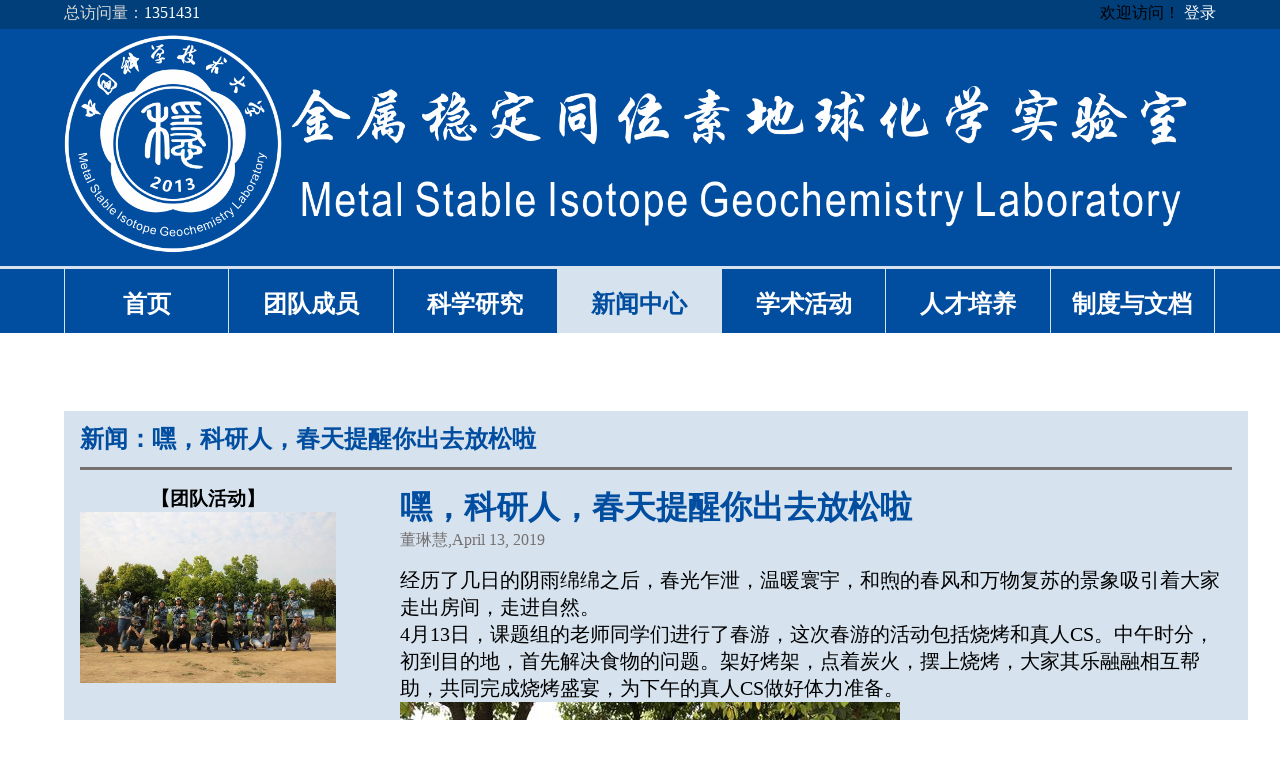

--- FILE ---
content_type: text/html; charset=utf-8
request_url: http://metalisotopes.ustc.edu.cn/news/MgCuFePbSrBa.html
body_size: 10496
content:

<!DOCTYPE html>
<html lang="zh-CN">
<head>
<meta name="keywords" content="Huang Fuang, geochemistry, isotopes">
<meta name="baidu-site-verification" content="ITQ6Nnr1MZ" />
<meta http-equiv="Content-Type" content="text/html; charset=utf-8">
<meta name="viewport" content="width=device-width, initial-scale=1.0">
<meta name="description" content="Prof. Huang Fang's research group, Metal Stable Isotopes Geochemistry Lab">
<meta name="author" content="provided by Andy Shawn">
<link rel="shortcut icon" href="/src/img/fhuang.ico" type="image/x-icon" />
<link rel="icon" href="/src/img/fhuang.ico" type="image/x-icon" />
<link rel="stylesheet" href="/src/css/main.css?v=1.2" type="text/css">
<link rel="stylesheet" href="/src/css/mobie.css?v=1.2" type="text/css">
<title>嘿，科研人，春天提醒你出去放松啦-新闻-金属稳定同位素实验室</title>
<script src="/src/js/jquery.min.js"></script>
<script src="/src/js/main.js?v=1.2"></script>
<script>
    function active_menue(menue_id){
        $('#'+menue_id).addClass("now") ;
    }
</script>
</head>
<body>
<div style="background-color:#003F7A;" class="whole">
    <div class="center_element" style="padding-top:3px;padding-bottom:5px;">
        <div style="width:50%;float:left;">
        <p style="color:#D9D9D9;">总访问量：<span id="counter" style="color:white;"></span></p>
        </div>
        <div style="width:50%;text-align:right;float:left;">
        <span style="padding-top:1px;">欢迎访问！</span> <a href="/home/login.html" class='light' >登录</a>
        </div>

    </div>
</div>
<div id="top" class="frame whole" >

    <div id="logo" class="center_element">
        <img id="logo_whole" class="large-middle" src="/src/img/logo.png" />
        <img id="logo_whole" class="hidden-large" src="/src/img/logo_mobie.png" />
    </div>
    <div class="line whole"></div>
    <div id="menue_frame" class="whole">
        <div id="menue-buttom" class="hidden-large" onclick="turn_on()"><div id="munue-icon-box"><img id="menue-icon"   class="buttom_menue" src="/src/img/menue_buttom.png"/></div></div>
        <ul id="menue_line" class="center_element">
            <div class="line whole hidden-large" style="background-color:#014DA0"></div>
            <li id="index"><a href="/index.html">首页</a></li>
            <li id="people"><a href="/people.html">团队成员</a></li>
            <li id="research"><a href="/research.html">科学研究</a></li>
            <li id="news"><a href="/news.html">新闻中心</a></li>
            <li id="activity"><a href="/activity.html">学术活动</a></li>
            <li id="trainning"><a href="/trainning.html">人才培养</a></li>
            <li id="documents" class="last_child"><a href="/documents.html">制度与文档</a></li>
        </ul>
    </div>
</div>
<div id="medium" class="whole">

<link rel="stylesheet" href="/src/css/home.css?v=1.2" type="text/css">
<script src="/src/tiny_mce/tiny_mce.js"></script>
<script>
tinyMCE.init({
'mode':'textareas',
'language':'zh-cn',
'theme':'simple',
'editor_selector':"CommentContext",
'skin':'default',
'width':1000,
'height':300,
'style_formats': [
    {'title': '字号'},
    {'title': '一般字号', 'inline': 'span', 'styles': {'font-size':'1.25em'}},
    {'title': '稍大字号', 'inline': 'span', 'styles': {'font-size':'1.5em'}},
    {'title': '稍小字号', 'inline': 'span', 'styles': {'font-size':'1em'}},
    {'title': '更小字号', 'inline': 'span', 'styles': {'font-size':'0.75em'}},
    {'title': '更大字号', 'inline': 'span', 'styles': {'font-size':'2em'}},
    {'title': '超大字号', 'inline': 'span', 'styles': {'font-size':'3em'}},
    {'title': '颜色'},
    {'title': '特征蓝色', 'inline': 'span', 'styles': {'color':'#014DA0'}},
    {'title': '淡灰色', 'inline': 'span', 'styles': {'color':'#767171'}},
    {'title': 'Bold text', 'inline': 'strong'},
    {'title': 'Red text', 'inline': 'span', 'styles': {'color': '#ff0000'}},
    {'title': 'Help', 'inline': 'strong', 'classes': 'help'},
    {'title': 'Table styles'},
    {'title': 'Table row 1', 'selector': 'tr', 'classes': 'tablerow'},
    ],
    'plugins': "pagebreak,style,layer,table,save,advhr,advimage,advlink,emotions,iespell,inlinepopups,insertdatetime,preview,media,searchreplace,print,contextmenu,paste,directionality,fullscreen,noneditable,visualchars,nonbreaking,xhtmlxtras,template,wordcount,advlist,autosave,wordcount",
    'theme_advanced_buttons1': "bold,italic,underline,strikethrough,|,justifyleft,justifycenter,justifyright,justifyfull,styleselect,formatselect,fontselect,code,|,fullscreen",
    'theme_advanced_buttons2': "cut,copy,paste,pastetext,|,search,replace,|,bullist,numlist,|,outdent,indent,blockquote,|,undo,redo,|,link,unlink,anchor,image,cleanup,|,insertdate,inserttime,preview,|,forecolor,backcolor,wordcount",
    'theme_advanced_buttons3': "tablecontrols,|,hr,removeformat,visualaid,|,sub,sup,|,charmap,emotions,iespell,media,advhr,|,print,|,ltr,rtl",
    'theme_advanced_toolbar_location': "top",
    'theme_advanced_toolbar_align': "left",
    'theme_advanced_statusbar_location': "bottom",
    'theme_advanced_resizing': 'true',
    'template_external_list_url': "lists/template_list.js",
    'external_link_list_url': "lists/link_list.js",
    'external_image_list_url': "lists/image_list.js",
    'media_external_list_url': "lists/media_list.js",
});
</script>
<script>
function comment_comment(CommentToID){
$.ajax({
            url:"/home/comments/MgCuFePbSrBa.cmt",
            type:"POST",
            data:{
                csrfmiddlewaretoken:'NwO396wD1gCE3gKrV1tiPuAaXDyuEro8krkdPhsJuSM7MXYmDzXqyyU8KE9oAOfC',
                'CommentToID':CommentToID,
                'Context':$("input#"+CommentToID).val(),
            },
            success:function (response_str) {
                result=response_str;
                if (result.tag!='Ok!'){
                    alert("提交失败！"+result.errmessage);
                }else{
                    load_comments();
                    alert("提交成功！");
                }
            },
            error:function(){
                alert("提交失败！可能是服务器问题，多次出现此问题请联系管理员！");
            }
});
}
function load_comments(){
    $("#comments_box").html('');
    $.ajax({
            url:"/home/comments/MgCuFePbSrBa.cmt",
            type:"GET",
            success:function (response_str) {
                result=response_str;
                if (result.CommentsNum==0){
                    $("#comments_box").append("<p class='description_para'>该文章暂时没有评论</p>")
                }else{
                    for(i=0;i<result.Comments.length;i++){
                        root_comment=result.Comments[i];
                        root_comment_box=$("<div id='"+root_comment.root_cmmt.CommentID+"'></div>");
                        left_author_message=$("<div style='float:left;width:20%;'></div>");
                        right_comment_context=$("<div style='float:left;width: calc( 80% - 10px );padding-left:8px;'></div>");
                        left_author_message.append("<h3 class='color1'>"+root_comment.root_cmmt.author+"</h3>");
                        left_author_message.append("<p class='description_para'>"+root_comment.root_cmmt.PubTime+"</p>")
                        root_comment_box.append(left_author_message);
                        right_comment_context.append($("<div style='font-size:1.2em;'></div>").append(root_comment.root_cmmt.Context));
                        right_comment_context.append("<div class='whole blk-2'></div>");
                        for(j=0;j<root_comment.child_cmmt.length;j++){
                            child_cmmt=root_comment.child_cmmt[j];
                            right_comment_context.append("<p style='font-size:1.1em;'><span class='color1' style='font-weight:bolder;'>"+child_cmmt.author+"</span>"+"<span class='color2'>("+child_cmmt.PubTime+")</span>"+child_cmmt.Context+"</p>");
                        }
                        right_comment_context.append("<p style='font-size:1.1em;'><input id='"+root_comment.root_cmmt.CommentID+"' style='height:1.1em;font-size:1em;width:20em;margin-top:0;'><span class='color1' style='cuser:hover;' onclick=\"comment_comment('"+root_comment.root_cmmt.CommentID+"')\">回复</span></p>");
                        root_comment_box.append(right_comment_context);
                        $("#comments_box").append(root_comment_box);
                        $("#comments_box").append("<div id='inbox_line' class='line'></div>");
                        $("#comments_box").append("<div class='whole blk-1'></div>");
                        $("#comments_box").append("<div id='inbox_line' class='line'></div>");

                    }
                }
            },
            
    });
}
function save_comments(){
    $(".change_result").removeClass("color_right");
    $(".change_result").addClass("color_alert");
    $(".change_result").html("正在提交...");
    $(".change_result").removeClass("hidden");
    Context=tinyMCE.activeEditor.getContent();
    if (Context==''){
        alert("您还没有添加评论！")
        return false
    }
    //var form_data = new FormData(document.getElementById("article_form"));
    $.ajax({
            url:"/home/comments/MgCuFePbSrBa.cmt",
            type:"POST",
            data:{
                csrfmiddlewaretoken:'NwO396wD1gCE3gKrV1tiPuAaXDyuEro8krkdPhsJuSM7MXYmDzXqyyU8KE9oAOfC',
                'CommentToID':"",
                'Context':Context,
            },
            success:function (response_str) {
                result=response_str;
                if (result.tag!='Ok!'){
                    $(".change_result").addClass("color_alert");
                    $(".change_result").removeClass("color_right");
                    $('.change_result').html("提交失败！"+result.errmessage);
                }else{
                    $(".change_result").addClass("color_right");
                    $(".change_result").removeClass("color_alert");
                    $('.change_result').html("提交成功！");
                    load_comments();

                }
            },
            error:function(){
                $(".change_result").addClass("color_alert");
                    $(".change_result").removeClass("color_right");
                    $('.change_result').html("保存失败，可能是服务器错误，请重试。如果此问题重复出现多次，请联系管理员。");
            }
    });
}
</script>
    <div id="scientist" class="center_element ele_block inner_box">
        <h2 class="block_title color1">新闻：嘿，科研人，春天提醒你出去放松啦</h2>
        <div class="whole inbox_line line"></div>
        <div class="line_element one_fouth large-only" >
            <div style="margin-top:1em;margin-right:2em;margin-bottom:2em;">
                <h3 style="width:100%;text-align:center;">【团队活动】</h3>
                <img src="/media/images/xczics/190417/small_04.jpg" style="width:100%;" />
            </div>
            <h3 class="color1" style="border-bottom:1px #767171 solid;margin-right:2em;padding-bottom:1em;">更多新闻</h3>
            <ul>
                
                <a href="/news/MgCuFeCrCO.html" class="line_link" style="display:block;font-size:1.15em;padding-top:5px;margin-right:2em;"><li>马跃新程载愿行，心怀愿景向春山</li></a>
                
                <a href="/news/CCFeHCrO.html" class="line_link" style="display:block;font-size:1.15em;padding-top:5px;margin-right:2em;"><li>齐鲁秋未了——山东三日行</li></a>
                
                <a href="/news/MgCuFeLiVO.html" class="line_link" style="display:block;font-size:1.15em;padding-top:5px;margin-right:2em;"><li>科研为桥，友谊作舟——2025 FuSEP暑期科研交流活动回顾</li></a>
                
                <a href="/news/MgCuFeNdNH.html" class="line_link" style="display:block;font-size:1.15em;padding-top:5px;margin-right:2em;"><li>深度交流拓视野 积极发声展实力——课题组参与Goldschmidt会议成果丰硕</li></a>
                
                <a href="/news/SrPbFeVOH.html" class="line_link" style="display:block;font-size:1.15em;padding-top:5px;margin-right:2em;"><li>第八届金属稳定同位素实验室掼蛋大赛圆满落幕：智慧碰撞，欢乐无限</li></a>
                
                <a href="/news/MgCuFeCCuH.html" class="line_link" style="display:block;font-size:1.15em;padding-top:5px;margin-right:2em;"><li>研途撷英：2025届研究生毕业感言合集（一)</li></a>
                
                <a href="/news/CCFeNdSiH.html" class="line_link" style="display:block;font-size:1.15em;padding-top:5px;margin-right:2em;"><li>研途撷英：2025届研究生毕业感言合集（二）</li></a>
                
                <a href="/news/MgCuFeZnSiH.html" class="line_link" style="display:block;font-size:1.15em;padding-top:5px;margin-right:2em;"><li>金属稳定同位素实验室新超净室和MC顺利搬迁并投入使用</li></a>
                
                <a href="/news/MgCuFeBaSiH.html" class="line_link" style="display:block;font-size:1.15em;padding-top:5px;margin-right:2em;"><li>安心之名，实干之行——大师姐交接仪式</li></a>
                
                <a href="/news/MgCuFeVMoC.html" class="line_link" style="display:block;font-size:1.15em;padding-top:5px;margin-right:2em;"><li>奋进正当时——金属稳定同位素实验室2024年会特辑</li></a>
                
                <a href="/news/MgCuFeMgSiH.html" class="line_link" style="display:block;font-size:1.15em;padding-top:5px;margin-right:2em;"><li>2024年课题组毕业记</li></a>
                
                <a href="/news/MgCuFeNCuC.html" class="line_link" style="display:block;font-size:1.15em;padding-top:5px;margin-right:2em;"><li>福州之行，有福同行</li></a>
                
                <a href="/news/SrPbFeCrFeC.html" class="line_link" style="display:block;font-size:1.15em;padding-top:5px;margin-right:2em;"><li>球场争锋：智慧与速度的较量</li></a>
                
                <a href="/news/OPbFeOSiLi.html" class="line_link" style="display:block;font-size:1.15em;padding-top:5px;margin-right:2em;"><li>赛场风云：掼蛋比赛的激烈角逐</li></a>
                
                <a href="/news/MgCuFeNLiMo.html" class="line_link" style="display:block;font-size:1.15em;padding-top:5px;margin-right:2em;"><li>薪火相传——大师兄的接力棒</li></a>
                
                <a href="/news/MgCuFeOMoMo.html" class="line_link" style="display:block;font-size:1.15em;padding-top:5px;margin-right:2em;"><li>2024年组内硕转博考核</li></a>
                
                <a href="/news/NdCuMgCuCrMo.html" class="line_link" style="display:block;font-size:1.15em;padding-top:5px;margin-right:2em;"><li>探索与成长：学术、文化与生活的交织</li></a>
                
                <a href="/news/MgCuFeMgCuMo.html" class="line_link" style="display:block;font-size:1.15em;padding-top:5px;margin-right:2em;"><li>游文昌淇水湾</li></a>
                
                <a href="/news/MgCuFeHBaMo.html" class="line_link" style="display:block;font-size:1.15em;padding-top:5px;margin-right:2em;"><li>舌尖上的春节：十地美食，家乡味的温馨记忆</li></a>
                
                <a href="/news/MgCuFeVBaMo.html" class="line_link" style="display:block;font-size:1.15em;padding-top:5px;margin-right:2em;"><li>十年探索，同位素新篇章：金属稳定同位素实验室2023年年会</li></a>
                
                <a href="/news/MgCuFeMoMgMo.html" class="line_link" style="display:block;font-size:1.15em;padding-top:5px;margin-right:2em;"><li>广州湛江野外考察：补充砖红壤风化剖面附近水样</li></a>
                
                <a href="/news/MgCuFeHPbCr.html" class="line_link" style="display:block;font-size:1.15em;padding-top:5px;margin-right:2em;"><li>秋韵洛阳：三天团建之旅，感受古都风华</li></a>
                
                <a href="/news/MgCuFeCPbCr.html" class="line_link" style="display:block;font-size:1.15em;padding-top:5px;margin-right:2em;"><li>科研的方法论</li></a>
                
                <a href="/news/MgCuFeBaNdCr.html" class="line_link" style="display:block;font-size:1.15em;padding-top:5px;margin-right:2em;"><li>上海交通大学海洋学院助理教授陈新明应邀来实验室交流</li></a>
                
                <a href="/news/MgCuFePbCuCr.html" class="line_link" style="display:block;font-size:1.15em;padding-top:5px;margin-right:2em;"><li>我的2023之夏</li></a>
                
                <a href="/news/BaMgMgHCuCr.html" class="line_link" style="display:block;font-size:1.15em;padding-top:5px;margin-right:2em;"><li>我的研究生之夏——探寻与成长</li></a>
                
                <a href="/news/CCFeFeOPb.html" class="line_link" style="display:block;font-size:1.15em;padding-top:5px;margin-right:2em;"><li>2023之夏——“初识科大”</li></a>
                
                <a href="/news/CCFeOCrPb.html" class="line_link" style="display:block;font-size:1.15em;padding-top:5px;margin-right:2em;"><li>金属稳定同位素实验室 稳稳向前冲！</li></a>
                
                <a href="/news/MgCuFeSrMoPb.html" class="line_link" style="display:block;font-size:1.15em;padding-top:5px;margin-right:2em;"><li>我的2023之夏 ——在路上，在成长</li></a>
                
                <a href="/news/MgCuFeNMoPb.html" class="line_link" style="display:block;font-size:1.15em;padding-top:5px;margin-right:2em;"><li>七彩云南，大美中国</li></a>
                
                <a href="/news/NdCuMgSiLiPb.html" class="line_link" style="display:block;font-size:1.15em;padding-top:5px;margin-right:2em;"><li>我的2023之夏——去见想见的人</li></a>
                
                <a href="/news/CCFeMoSiPb.html" class="line_link" style="display:block;font-size:1.15em;padding-top:5px;margin-right:2em;"><li>实验室召开《紫金山天文台—科大天体化学研讨会》</li></a>
                
                <a href="/news/MgCuFeHMgPb.html" class="line_link" style="display:block;font-size:1.15em;padding-top:5px;margin-right:2em;"><li>2023博士毕业记</li></a>
                
                <a href="/news/MgCuFeONNd.html" class="line_link" style="display:block;font-size:1.15em;padding-top:5px;margin-right:2em;"><li>相知无远近—送别Joti Rouillard研究员</li></a>
                
                <a href="/news/MgCuFeSrNNd.html" class="line_link" style="display:block;font-size:1.15em;padding-top:5px;margin-right:2em;"><li>2023年组内硕转博答辩考核顺利进行</li></a>
                
                <a href="/news/NdCuMgMgONd.html" class="line_link" style="display:block;font-size:1.15em;padding-top:5px;margin-right:2em;"><li>春意盎然！课题组赴黄山春游，畅享山水之美</li></a>
                
                <a href="/news/NdCuMgMoLiNd.html" class="line_link" style="display:block;font-size:1.15em;padding-top:5px;margin-right:2em;"><li>务虚求实争创优  凝心聚力谋发展 金属稳定同位素实验室顺利召开第二届务虚会议</li></a>
                
                <a href="/news/MgCuFePbSrNd.html" class="line_link" style="display:block;font-size:1.15em;padding-top:5px;margin-right:2em;"><li>携手并进，共克时艰！</li></a>
                
                <a href="/news/MgCuFeSiSrNd.html" class="line_link" style="display:block;font-size:1.15em;padding-top:5px;margin-right:2em;"><li>携手同心 共克时艰</li></a>
                
                <a href="/news/CCFePbMoSr.html" class="line_link" style="display:block;font-size:1.15em;padding-top:5px;margin-right:2em;"><li>邓庚辛同学顺利通过博士论文答辩</li></a>
                
                <a href="/news/MgCuFeZnMoSr.html" class="line_link" style="display:block;font-size:1.15em;padding-top:5px;margin-right:2em;"><li>赓续传统——课题组入学新生参观校史馆</li></a>
                
                <a href="/news/MgCuFeBaCrSr.html" class="line_link" style="display:block;font-size:1.15em;padding-top:5px;margin-right:2em;"><li>欢乐轰趴庆国庆</li></a>
                
                <a href="/news/MgCuFeNCuSr.html" class="line_link" style="display:block;font-size:1.15em;padding-top:5px;margin-right:2em;"><li>文化传承，实验室的大师兄们</li></a>
                
                <a href="/news/MgCuFeNVSr.html" class="line_link" style="display:block;font-size:1.15em;padding-top:5px;margin-right:2em;"><li>金属稳定同位素成员赴贵州-陕西地区野外学习</li></a>
                
                <a href="/news/MgCuFeBaCuSi.html" class="line_link" style="display:block;font-size:1.15em;padding-top:5px;margin-right:2em;"><li>大别山野外采样圆满完成</li></a>
                
                <a href="/news/CCFeSrZnSi.html" class="line_link" style="display:block;font-size:1.15em;padding-top:5px;margin-right:2em;"><li>课题组第五届掼蛋比赛精彩回顾！</li></a>
                
                <a href="/news/MgCuFeCMgSi.html" class="line_link" style="display:block;font-size:1.15em;padding-top:5px;margin-right:2em;"><li>记组内毕业答辩</li></a>
                
                <a href="/news/MgCuFePbNCu.html" class="line_link" style="display:block;font-size:1.15em;padding-top:5px;margin-right:2em;"><li>身边的宝藏之校园地质实习</li></a>
                
                <a href="/news/MgCuFeCrNCu.html" class="line_link" style="display:block;font-size:1.15em;padding-top:5px;margin-right:2em;"><li>组内博士资格考试顺利进行</li></a>
                
                <a href="/news/NdCuMgSiHCu.html" class="line_link" style="display:block;font-size:1.15em;padding-top:5px;margin-right:2em;"><li>角闪石主导的岩浆分异文献解读</li></a>
                
                <a href="/news/MgCuFeSiMoCu.html" class="line_link" style="display:block;font-size:1.15em;padding-top:5px;margin-right:2em;"><li>Magmatic water content controls the pre-eruptive depth of arc magmas</li></a>
                
                <a href="/news/ZnMgFeCrCrCu.html" class="line_link" style="display:block;font-size:1.15em;padding-top:5px;margin-right:2em;"><li>JUSTC |致广大而尽精微：重新厘定洋中脊玄武岩的钡同位素组成</li></a>
                
                <a href="/news/CCFeLiSrCu.html" class="line_link" style="display:block;font-size:1.15em;padding-top:5px;margin-right:2em;"><li>记巢湖野外采样</li></a>
                
                <a href="/news/MgCuFeHSiCu.html" class="line_link" style="display:block;font-size:1.15em;padding-top:5px;margin-right:2em;"><li>一起向未来！——金属稳定同位素实验室2021年会特辑</li></a>
                
                <a href="/news/MgCuFeMoVCu.html" class="line_link" style="display:block;font-size:1.15em;padding-top:5px;margin-right:2em;"><li>海水对华南下寒武统黑色页岩中多金属Ni-Mo-V矿化的贡献：来自钒同位素的证据</li></a>
                
                <a href="/news/MgCuFeMgSiCu.html" class="line_link" style="display:block;font-size:1.15em;padding-top:5px;margin-right:2em;"><li>捕虏体榴辉岩二次矿物成因（初步探索阶段） ——来自ROV榴辉岩单矿物Mg同位素的制约</li></a>
                
                <a href="/news/MgCuFeMoCuCu.html" class="line_link" style="display:block;font-size:1.15em;padding-top:5px;margin-right:2em;"><li>惟其磨砺，始得玉成——Rb-Sr-Ba-Ca一柱分离初见眉目</li></a>
                
                <a href="/news/MgCuFeNdCuCu.html" class="line_link" style="display:block;font-size:1.15em;padding-top:5px;margin-right:2em;"><li>石震同学在12.05组会上作诗一首</li></a>
                
                <a href="/news/MgCuFeHVCu.html" class="line_link" style="display:block;font-size:1.15em;padding-top:5px;margin-right:2em;"><li>早期成岩作用与锌的现代大洋循环</li></a>
                
                <a href="/news/CCFePbMgCu.html" class="line_link" style="display:block;font-size:1.15em;padding-top:5px;margin-right:2em;"><li>祝贺：董琳慧获得2021年度研究生国家奖学金！</li></a>
                
                <a href="/news/MgCuFeLiFeCu.html" class="line_link" style="display:block;font-size:1.15em;padding-top:5px;margin-right:2em;"><li>课题组第四届掼蛋比赛！</li></a>
                
                <a href="/news/MgCuFeCrOV.html" class="line_link" style="display:block;font-size:1.15em;padding-top:5px;margin-right:2em;"><li>薪火传承——黄方老师带领课题组入学新生参观校史馆</li></a>
                
                <a href="/news/CCFeHNV.html" class="line_link" style="display:block;font-size:1.15em;padding-top:5px;margin-right:2em;"><li>2021年中学术交流会</li></a>
                
                <a href="/news/SrPbFeZnHV.html" class="line_link" style="display:block;font-size:1.15em;padding-top:5px;margin-right:2em;"><li>美不胜收——记阿尔泰可可托海野外采样</li></a>
                
                <a href="/news/CCFeHCV.html" class="line_link" style="display:block;font-size:1.15em;padding-top:5px;margin-right:2em;"><li>观看庆祝中国共产党成立100周年大会</li></a>
                
                <a href="/news/MgCuFeBaLiV.html" class="line_link" style="display:block;font-size:1.15em;padding-top:5px;margin-right:2em;"><li>组内博士资格考试顺利进行</li></a>
                
                <a href="/news/SrPbFeZnLiV.html" class="line_link" style="display:block;font-size:1.15em;padding-top:5px;margin-right:2em;"><li>组内博士资格考试感想</li></a>
                
                <a href="/news/CCFeHMoV.html" class="line_link" style="display:block;font-size:1.15em;padding-top:5px;margin-right:2em;"><li>稳稳当当过大年！</li></a>
                
                <a href="/news/CCFeCuPbV.html" class="line_link" style="display:block;font-size:1.15em;padding-top:5px;margin-right:2em;"><li>2020实“鼠”不易，2021“牛”转乾坤——金属稳定同位素实验室2020年会特辑</li></a>
                
                <a href="/news/MgCuFeMoSrV.html" class="line_link" style="display:block;font-size:1.15em;padding-top:5px;margin-right:2em;"><li>致敬英雄城市：武汉团建活动</li></a>
                
                <a href="/news/CCFeLiSiV.html" class="line_link" style="display:block;font-size:1.15em;padding-top:5px;margin-right:2em;"><li>承红专之志，育贤能之才——实验室2020年研究生招生工作圆满收官</li></a>
                
                <a href="/news/MgCuFePbSiV.html" class="line_link" style="display:block;font-size:1.15em;padding-top:5px;margin-right:2em;"><li>2020年郭沫若广场全家福</li></a>
                
                <a href="/news/MgCuFeHVV.html" class="line_link" style="display:block;font-size:1.15em;padding-top:5px;margin-right:2em;"><li>重庆CGU之行</li></a>
                
                <a href="/news/MgCuFePbVV.html" class="line_link" style="display:block;font-size:1.15em;padding-top:5px;margin-right:2em;"><li>祝贺金属稳定同位素实验室喜提第二台MC</li></a>
                
                <a href="/news/MgCuFeNdMgV.html" class="line_link" style="display:block;font-size:1.15em;padding-top:5px;margin-right:2em;"><li>金属稳定同位素实验室2020年中总结 ——扬帆起航，再创新高！</li></a>
                
                <a href="/news/SrPbFeOFeV.html" class="line_link" style="display:block;font-size:1.15em;padding-top:5px;margin-right:2em;"><li>2020研究生毕业记</li></a>
                
                <a href="/news/MgCuFeNdFeV.html" class="line_link" style="display:block;font-size:1.15em;padding-top:5px;margin-right:2em;"><li>祝贺课题组刘梦蜀、曾振和白瑞霞三位同学顺利通过硕士学位论文答辩</li></a>
                
                <a href="/news/CCFeCrNZn.html" class="line_link" style="display:block;font-size:1.15em;padding-top:5px;margin-right:2em;"><li>而今迈步从头越——记2016级本科生毕业</li></a>
                
                <a href="/news/MgCuFeSrNZn.html" class="line_link" style="display:block;font-size:1.15em;padding-top:5px;margin-right:2em;"><li>Qualify后记</li></a>
                
                <a href="/news/MgCuFeNCZn.html" class="line_link" style="display:block;font-size:1.15em;padding-top:5px;margin-right:2em;"><li>“螃蟹会议”——诚挚邀请不甘于“暂停”的你</li></a>
                
                <a href="/news/NdCuMgVCZn.html" class="line_link" style="display:block;font-size:1.15em;padding-top:5px;margin-right:2em;"><li>只争朝夕，不负韶华！——金属稳定同位素实验室2019年会特辑</li></a>
                
                <a href="/news/CCFeSrMoZn.html" class="line_link" style="display:block;font-size:1.15em;padding-top:5px;margin-right:2em;"><li>第三届掼蛋比赛圆满结束</li></a>
                
                <a href="/news/MgCuFeSiNdV.html" class="line_link" style="display:block;font-size:1.15em;padding-top:5px;margin-right:2em;"><li>普林斯顿大学在读博士研究生艾旭媛应邀来本实验室交流</li></a>
                
                <a href="/news/NdCuMgBaPbZn.html" class="line_link" style="display:block;font-size:1.15em;padding-top:5px;margin-right:2em;"><li>赵新苗副研究员来访我实验室</li></a>
                
                <a href="/news/MgCuFeFeNdZn.html" class="line_link" style="display:block;font-size:1.15em;padding-top:5px;margin-right:2em;"><li>李春辉参加IGCP-649阿曼野外考察</li></a>
                
                <a href="/news/NdCuMgZnSiZn.html" class="line_link" style="display:block;font-size:1.15em;padding-top:5px;margin-right:2em;"><li>记九华山秋游</li></a>
                
                <a href="/news/MgCuFePbSiZn.html" class="line_link" style="display:block;font-size:1.15em;padding-top:5px;margin-right:2em;"><li>中科院海洋研究所刘海洋博士应邀来本实验室交流</li></a>
                
                <a href="/news/MgCuFeCrZnZn.html" class="line_link" style="display:block;font-size:1.15em;padding-top:5px;margin-right:2em;"><li>我和我的祖国——感受建国七十载的波澜壮阔</li></a>
                
                <a href="/news/MgCuFeSiZnZn.html" class="line_link" style="display:block;font-size:1.15em;padding-top:5px;margin-right:2em;"><li>南京大学魏广祎博士应邀来本实验室交流</li></a>
                
                <a href="/news/MgCuFeHBaZn.html" class="line_link" style="display:block;font-size:1.15em;padding-top:5px;margin-right:2em;"><li>南京大学章荣清副教授应邀来本实验室交流</li></a>
                
                <a href="/news/MgCuFePbBaZn.html" class="line_link" style="display:block;font-size:1.15em;padding-top:5px;margin-right:2em;"><li>金秋轰趴-花好月圆人团圆</li></a>
                
                <a href="/news/MgCuFeCrFeZn.html" class="line_link" style="display:block;font-size:1.15em;padding-top:5px;margin-right:2em;"><li>前任大师兄寄语：读博是一种修行</li></a>
                
                <a href="/news/MgCuFeSrFeZn.html" class="line_link" style="display:block;font-size:1.15em;padding-top:5px;margin-right:2em;"><li>2019级大一新生到实验室参观</li></a>
                
                <a href="/news/MgCuFeCNBa.html" class="line_link" style="display:block;font-size:1.15em;padding-top:5px;margin-right:2em;"><li>巴塞罗那戈会行</li></a>
                
                <a href="/news/MgCuFeMoNBa.html" class="line_link" style="display:block;font-size:1.15em;padding-top:5px;margin-right:2em;"><li>“大师兄”交接仪式顺利举行</li></a>
                
                <a href="/news/MgCuFeNHBa.html" class="line_link" style="display:block;font-size:1.15em;padding-top:5px;margin-right:2em;"><li>接过接力棒，跑好接力跑——记2015级本科生毕业</li></a>
                
                <a href="/news/MgCuFeFeHBa.html" class="line_link" style="display:block;font-size:1.15em;padding-top:5px;margin-right:2em;"><li>上镜初体验之《陌上花开•等你归来》</li></a>
                
                <a href="/news/MgCuFeFeLiBa.html" class="line_link" style="display:block;font-size:1.15em;padding-top:5px;margin-right:2em;"><li>课题组陈丽娟同学和张申扬同学顺利通过硕士论文答辩</li></a>
                
                <a href="/news/MgCuFePbLiBa.html" class="line_link" style="display:block;font-size:1.15em;padding-top:5px;margin-right:2em;"><li>祝贺戚玉菡博士毕业</li></a>
                
                <a href="/news/MgCuFeSiCrBa.html" class="line_link" style="display:block;font-size:1.15em;padding-top:5px;margin-right:2em;"><li>成都理工大学周游副教授来本实验室交流</li></a>
                
                <a href="/news/MgCuFeMgCrBa.html" class="line_link" style="display:block;font-size:1.15em;padding-top:5px;margin-right:2em;"><li>南京大学杨涛副教授来本实验室交流</li></a>
                
                <a href="/news/ZnMgFeNdPbBa.html" class="line_link" style="display:block;font-size:1.15em;padding-top:5px;margin-right:2em;"><li>课题组参加中国矿物岩石地球化学学会第17届学术年会</li></a>
                
                <a href="/news/MgCuFePbSrBa.html" class="line_link" style="display:block;font-size:1.15em;padding-top:5px;margin-right:2em;"><li>嘿，科研人，春天提醒你出去放松啦</li></a>
                
                <a href="/news/BaMgMgVSrBa.html" class="line_link" style="display:block;font-size:1.15em;padding-top:5px;margin-right:2em;"><li>云南大学王选策教授访问科大</li></a>
                
                <a href="/news/MgCuFePbSiBa.html" class="line_link" style="display:block;font-size:1.15em;padding-top:5px;margin-right:2em;"><li>樱花浪漫碧湖畔</li></a>
                
                <a href="/news/MgCuFeVSiBa.html" class="line_link" style="display:block;font-size:1.15em;padding-top:5px;margin-right:2em;"><li>南京大学曾罡副教授来本实验室交流</li></a>
                
                <a href="/news/NdCuMgNCuBa.html" class="line_link" style="display:block;font-size:1.15em;padding-top:5px;margin-right:2em;"><li>莱斯大学唐铭博士来本实验室交流</li></a>
                
                <a href="/news/MgCuFeOBaBa.html" class="line_link" style="display:block;font-size:1.15em;padding-top:5px;margin-right:2em;"><li>合肥工业大学汪方跃副教授来本实验室交流</li></a>
                
                <a href="/news/MgCuFeNNMg.html" class="line_link" style="display:block;font-size:1.15em;padding-top:5px;margin-right:2em;"><li>中国地质大学（武汉）沈俊副教授来本实验室交流</li></a>
                
                <a href="/news/SrPbFeNdSrFe.html" class="line_link" style="display:block;font-size:1.15em;padding-top:5px;margin-right:2em;"><li>忆往昔，展未来——金属稳定同位素实验室2018年会特辑</li></a>
                
                <a href="/news/CCFePbSrFe.html" class="line_link" style="display:block;font-size:1.15em;padding-top:5px;margin-right:2em;"><li>课题组掼蛋比赛</li></a>
                
                <a href="/news/BaMgMgCrSrFe.html" class="line_link" style="display:block;font-size:1.15em;padding-top:5px;margin-right:2em;"><li>遇见水乡——周庄-乌镇行</li></a>
                
                <a href="/news/MgCuFeLiSrFe.html" class="line_link" style="display:block;font-size:1.15em;padding-top:5px;margin-right:2em;"><li>“中英关键带重大国际合作项目2018年度进展会议”在中国科大地空学院召开</li></a>
                
                <a href="/news/BaSiMgCSrFe.html" class="line_link" style="display:block;font-size:1.15em;padding-top:5px;margin-right:2em;"><li>课题组博士和硕士论文开题及答辩</li></a>
                
                <a href="/news/NPbMgHSrFe.html" class="line_link" style="display:block;font-size:1.15em;padding-top:5px;margin-right:2em;"><li>课题组成员参观校史馆</li></a>
                
                <a href="/news/ZnMgFeOSrFe.html" class="line_link" style="display:block;font-size:1.15em;padding-top:5px;margin-right:2em;"><li>纪念中国科大建校60周年有感</li></a>
                
                <a href="/news/PbCuFeNSrFe.html" class="line_link" style="display:block;font-size:1.15em;padding-top:5px;margin-right:2em;"><li>课题组参加第28届Goldschmidt会议</li></a>
                
                <a href="/news/OPbFeFeNdFe.html" class="line_link" style="display:block;font-size:1.15em;padding-top:5px;margin-right:2em;"><li>第二届“非传统稳定同位素地球化学”暑期学校圆满落幕</li></a>
                
                <a href="/news/VHFeMgNdFe.html" class="line_link" style="display:block;font-size:1.15em;padding-top:5px;margin-right:2em;"><li>第二届“非传统稳定同位素地球化学” 暑期学校——学生活动篇</li></a>
                
                <a href="/news/CrMgMgBaNdFe.html" class="line_link" style="display:block;font-size:1.15em;padding-top:5px;margin-right:2em;"><li>第二届“非传统稳定同位素地球化学”暑期学校在科大举行</li></a>
                
                <a href="/news/SrPbFeZnNdFe.html" class="line_link" style="display:block;font-size:1.15em;padding-top:5px;margin-right:2em;"><li>第二届MC-ICPMS同位素实验技术研讨会在中国科大召开</li></a>
                
                <a href="/news/CCFeVNdFe.html" class="line_link" style="display:block;font-size:1.15em;padding-top:5px;margin-right:2em;"><li>“墨子论坛”参与者来我实验室参观</li></a>
                
                <a href="/news/VBaMgCuNdFe.html" class="line_link" style="display:block;font-size:1.15em;padding-top:5px;margin-right:2em;"><li>清明踏青——金寨游</li></a>
                
                <a href="/news/CrSiMgSiNdFe.html" class="line_link" style="display:block;font-size:1.15em;padding-top:5px;margin-right:2em;"><li>金属稳定同位素地球化学实验室参与学院开放日</li></a>
                
                <a href="/news/NCrMgSrNdFe.html" class="line_link" style="display:block;font-size:1.15em;padding-top:5px;margin-right:2em;"><li>《厉害了，我的国》观影活动</li></a>
                
                <a href="/news/FeNdMgSiCrFe.html" class="line_link" style="display:block;font-size:1.15em;padding-top:5px;margin-right:2em;"><li>来自曾振同学的前值班小记</li></a>
                
                <a href="/news/VVFeCCrFe.html" class="line_link" style="display:block;font-size:1.15em;padding-top:5px;margin-right:2em;"><li>《2017年度总结暨2018工作计划》报告会</li></a>
                
                <a href="/news/CrNdFeHCrFe.html" class="line_link" style="display:block;font-size:1.15em;padding-top:5px;margin-right:2em;"><li>记 第十一届全国同位素地质年代学与同位素地球化学学术讨论会</li></a>
                
                <a href="/news/LiVFeCrMoFe.html" class="line_link" style="display:block;font-size:1.15em;padding-top:5px;margin-right:2em;"><li>林山-竹海二日游</li></a>
                
                <a href="/news/NNdMgFeLiFe.html" class="line_link" style="display:block;font-size:1.15em;padding-top:5px;margin-right:2em;"><li>南晓云同学顺利通过博士论文答辩</li></a>
                
                <a href="/news/HCrFeMgLiFe.html" class="line_link" style="display:block;font-size:1.15em;padding-top:5px;margin-right:2em;"><li>黄方课题组参与中美科技人员交流计划</li></a>
                
                <a href="/news/MgCuMgLiLiFe.html" class="line_link" style="display:block;font-size:1.15em;padding-top:5px;margin-right:2em;"><li>美国印第安纳大学李楚思博士访问我实验室</li></a>
                
                <a href="/news/FeCrFeBaCFe.html" class="line_link" style="display:block;font-size:1.15em;padding-top:5px;margin-right:2em;"><li>黄元宝来我实验室参观指导</li></a>
                
                <a href="/news/SiHFeZnCFe.html" class="line_link" style="display:block;font-size:1.15em;padding-top:5px;margin-right:2em;"><li>秋游-2017年秋</li></a>
                
                <a href="/news/SrLiFeSrHFe.html" class="line_link" style="display:block;font-size:1.15em;padding-top:5px;margin-right:2em;"><li>大暑-天鹅湖暴走</li></a>
                
                <a href="/news/NCrFeZnOFe.html" class="line_link" style="display:block;font-size:1.15em;padding-top:5px;margin-right:2em;"><li>攀西六日行</li></a>
                
                <a href="/news/CrMoFeSiOFe.html" class="line_link" style="display:block;font-size:1.15em;padding-top:5px;margin-right:2em;"><li>德国汉诺威大学Stephan Schuth博士访问我实验室</li></a>
                
                <a href="/news/NNdMgSrOFe.html" class="line_link" style="display:block;font-size:1.15em;padding-top:5px;margin-right:2em;"><li>美国印第安纳大学朱晨教授应邀访问金属稳定同位素实验室</li></a>
                
                <a href="/news/NOFeCrOFe.html" class="line_link" style="display:block;font-size:1.15em;padding-top:5px;margin-right:2em;"><li>渥太华大学Jules Blais教授应邀访问金属稳定同位素实验室</li></a>
                
                <a href="/news/FeLiMgFeNFe.html" class="line_link" style="display:block;font-size:1.15em;padding-top:5px;margin-right:2em;"><li>2017年樱花树下全家福</li></a>
                
                <a href="/news/ONFeVFeMg.html" class="line_link" style="display:block;font-size:1.15em;padding-top:5px;margin-right:2em;"><li>巢湖岸上草原春游</li></a>
                
                <a href="/news/HBaMgBaMgMg.html" class="line_link" style="display:block;font-size:1.15em;padding-top:5px;margin-right:2em;"><li>【球讯】东区球场MC队 2:3 惜败One Time队</li></a>
                
                <a href="/news/LiPbMgPbMgMg.html" class="line_link" style="display:block;font-size:1.15em;padding-top:5px;margin-right:2em;"><li>印第安纳大学王水炯博士应邀访问我实验室</li></a>
                
            </ul>
        </div>        
        <div class="line_element three_fouth">
            <div style="padding-left:2em;padding-top:1em;">
                <h1 class="color1">嘿，科研人，春天提醒你出去放松啦</h1>
                <p class="color2" style="font-size:1em;">董琳慧,April 13, 2019</p>
                <div class="whole blk-1"></div>
                <div class="whole content_box" style="font-size:1.25em;">
                    
                    <p style="text-align: left;">经历了几日的阴雨绵绵之后，春光乍泄，温暖寰宇，和煦的春风和万物复苏的景象吸引着大家走出房间，走进自然。</p>
<p>4月13日，课题组的老师同学们进行了春游，这次春游的活动包括烧烤和真人CS。中午时分，初到目的地，首先解决食物的问题。架好烤架，点着炭火，摆上烧烤，大家其乐融融相互帮助，共同完成烧烤盛宴，为下午的真人CS做好体力准备。</p>
<p style="text-align: left;"><a title="01.jpg" href="/media/images/xczics/190417/01.jpg" target="_blank"><img style="max-width: 95%;" src="/media/images/xczics/190417/small_01.jpg" alt="01.jpg" /></a></p>
<p>下午，在教练的带领下，我们进行了分组和热身活动，石头剪刀布的小游戏也玩的格外开心，洋溢着欢声笑语。</p>
<p><a title="02.jpg" href="/media/images/xczics/190417/02.jpg" target="_blank"><img style="max-width: 95%;" src="/media/images/xczics/190417/small_02.jpg" alt="02.jpg" /></a></p>
<p align="left">服装和武器穿戴完毕，激动人心的时候到了，随着教练的哨声响起，真人CS的比赛开始。双方都希望可以在规定的时间内获得胜利，。队长带领队员们商量好战术，大家分布在自己的位置，然后躲在砖墙后，观察好目标，瞄准，射击，玩的不亦乐乎。每个人都暂时忘记了科研的压力投入到团队的战斗中去。</p>
<p><a title="03.png" href="/media/images/xczics/190417/03.png" target="_blank"><img style="max-width: 95%;" src="/media/images/xczics/190417/small_03.png" alt="03.png" /></a> <a title="04.jpg" href="/media/images/xczics/190417/04.jpg" target="_blank"><img style="max-width: 95%;" src="/media/images/xczics/190417/small_04.jpg" alt="04.jpg" /></a></p>
<p align="left">&nbsp;</p>
<p>随着比赛的结束今天的春游之旅也告一段落了，老师同学们也将带着收获的好心情投入到之后的科研工作和学习中去。</p>
<p>最后感谢黄老师的赞助和康师兄的策划，让大家体验到了如此快乐放松的春游~</p>
                    
                </div>
                <div class="whole blk-2"></div>
                <div id="inbox_line" class="line"></div>
                
                
            </div>
        </div>
    </div>


</div>
<div id="bottom" class="frame">
    <div id="info">
        通讯地址 安徽省合肥市金寨路96号中国科学技术大学东校区环境资源楼814<br />
        邮政编码 230026<br />
        电子邮箱 zbj0601@ustc.edu.cn<br />
        电话 +86-551-63606255<br />
        <a href="http://www.beian.miit.gov.cn" target="_blank">皖ICP备05002528号-1</a><br />
        <div style="width:300px;margin:0 auto; padding:0 0;">
	<!--		<a target="_blank" href="http://www.beian.gov.cn/portal/registerSystemInfo?recordcode=34011102001514" style="display:inline-block;text-decoration:none;height:20px;line-height:20px;"><img src="/src/img/beian/%E5%A4%87%E6%A1%88%E5%9B%BE%E6%A0%87.png" style="float:left;"/><p style="float:left;height:20px;line-height:20px;margin: 0px 0px 0px 5px; color:#939393;">皖公网安备 34011102001514号</p></a>-->
		</div>
        <div class="whole blk-1"></div>
    </div>
</div>
<link rel="stylesheet" href="/src/css/main.css?v=1.2" type="text/css">
<link rel="stylesheet" href="/src/css/mobie.css?v=1.2" type="text/css">
</body>
</html>
<script>
    active_menue("news");
    turn_off();
    $.get("/home/counter/", function(result){$("span#counter").html(result);});
</script>



--- FILE ---
content_type: text/html; charset=utf-8
request_url: http://metalisotopes.ustc.edu.cn/home/counter/
body_size: 44
content:
1351431

--- FILE ---
content_type: text/css
request_url: http://metalisotopes.ustc.edu.cn/src/css/home.css?v=1.2
body_size: 586
content:
div#login_box{
    margin-top:2em;
    min-height:200px;
    width:60%;
    margin-left:20%;
    padding-top:2em;
    padding-bottom:2em;
}
div#login_box input{
    margin-left:10%;
    width:80%;
}
input{
    height:2em;
    margin-top:1em;
    font-size:2em;
}
input.normal_height{
    height:1em;
    font-size:83.3%;
    margin:0;
}
textarea{
    height:6em;
    font-size:2em;
    max-width:20em;
    width:90%;
}
textarea.long_text{
    height:12em;
    font-size:1.5em;
    max-width:45em;
    width:100%;
}
input.tight{
    margin-top:0;
}
input.buttom{
    border:none;
    background-color:white;
    color:#014DA0;
}
input.buttom:hover{
    background-color:rgb(172, 212, 255);
    cursor: pointer;
}
#submit .left_colum{
    margin-left:0;    
}
#submit .right_colum{
    margin-right:0;
}
#submit{
    margin-left:10%;
    width:80%;
    font-size:1em;
}
#submit input{
    font-size:1.25em;
}
ul#action_list{
    margin:0;
    background-color:white;
    border:solid 1px #767171;
    width:100%;
    display:block;
}
ul#action_list li{
    height:3em;
    width:100%;
    color:rgb(172, 212, 255);
    border-top:solid 1px #767171;
    display:block;
}
ul#action_list li:first-child{
    border-top:none;
}
ul#action_list li a{
    font-size:125%;
    width:100%;
    text-align:center;
    display:block;
    line-height:2em;
}
div.float_img_block{
    width:300px;
    height:350px;
    padding-top:5px;
    padding-bottom:5px;
    border:2px solid #767171;
    margin-right:10px;
}
img.float_img{
    width:300px;
    height:250px;
}
div.tools_buttom{
    height:1.5em;
    padding:5px;
    padding-right:10px;
    border:none;
    background-color:white;
    color:#014DA0;
    font-size:1.5em;
    font-weight:bolder;
    margin-right:0.5em;
    width:6em;
    text-align:center;
}
div.tools_buttom:hover{
    background-color:rgb(172, 212, 255);
    cursor: pointer;
}

--- FILE ---
content_type: text/javascript
request_url: http://metalisotopes.ustc.edu.cn/src/js/main.js?v=1.2
body_size: 551
content:
$.extend({
    StandardPost:function(url,args){
        var body = $(document.body),
            form = $("<form method='post'></form>"),
            input;
        form.attr({"action":url});
        $.each(args,function(key,value){
            input = $("<input type='hidden'>");
            input.attr({"name":key});
            input.val(value);
            form.append(input);
        });

        form.appendTo(document.body);
        form.submit();
        document.body.removeChild(form[0]);
    }
});
function get_url_head(){
    var url = document.location.toString();
    var arrUrl = url.split("//")[1];
    return arrUrl.split("/")[0];
}

function turn_on(){
    $("#menue_line").removeClass("hidden-small");
    $("#menue-buttom").attr("onclick","turn_off()");
    $("#menue-icon").removeClass("buttom_menue");
    $("#menue-icon").addClass("buttom_top");
}
function turn_off(){
    $("#menue_line").addClass("hidden-small");
    $("#menue-buttom").attr("onclick","turn_on()");
    $("#menue-icon").removeClass("buttom_top");
    $("#menue-icon").addClass("buttom_menue");
}
function auto_css(){
    /*for left&right buttom*/
    height=$("div#img_frame").height(); 
    $("div.center_buttom").css("padding-top",height/2);
}
$("document").ready(function(){
    auto_css();
});
$(window).resize(function(){
    auto_css();
});